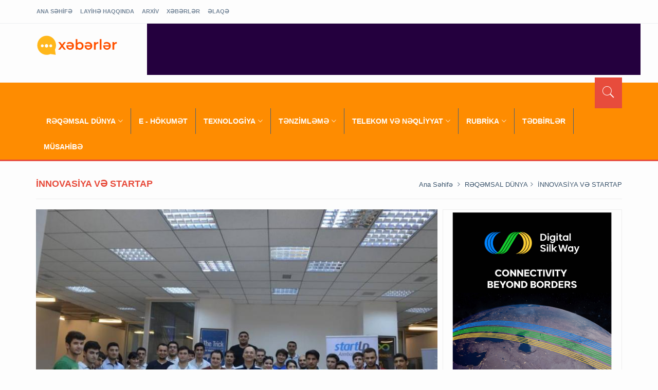

--- FILE ---
content_type: text/html
request_url: https://xeberler.az/new/details/startup-azerbaycan-yarimfinalcilari-ekspertler-qarsisinda-teqdimatlar-edib--7697.htm
body_size: 13049
content:
<!DOCTYPE html>
<html lang="az">
	<head>
			 
	
	<title>Xəbərlər.az</title>
	<meta charset="utf-8">
	<meta http-equiv="X-UA-Compatible" content="IE=edge">
	<meta name="viewport" content="width=device-width, initial-scale=1">
	

	<meta property="fb:admins" content="100005752170227"/>
	<meta property="fb:admins" content="100003360139937"/>
	<meta property="fb:admins" content="100008519648508"/>

	<meta property="fb:admins" content="100000745360105"/>
	<meta property="fb:admins" content="100002295242787"/>
	                                    
 

	<meta property="og:url" content="https://xeberler.az/new/details/startup-azerbaycan-yarimfinalcilari-ekspertler-qarsisinda-teqdimatlar-edib--7697.htm" />
 	<meta property="og:title" content="Startup Azərbaycan Yarımfinalçıları Ekspertlər qarşısında təqdimatlar edib" />
	<meta property="og:description" content="Startup Azərbaycan  Təşkilat Komitəsi bildirir ki, Yarımfinala çıxan startuplar  Ekspertlər qarşısında öz Layihələrinin təqdimatlarını ediblər.
Yarımfinala çıxan 15 Layihədən 14-ü Startup Azərbaycan ekspertləri tərəfindən 2-ci səsvermə mərhələsində dəyərləndirilib. 8 ekspert bu qiymətləndirmə mərhələsində iştirak edib" />
	<meta property="og:image" content="https://xeberler.az/img/big/11796.jpg" />
	<meta property="og:site_name" content="Xəbərlər.az"/>
	<meta property="og:type" content="article">
	<meta property="og:locale" content="az_AZ" />
 
 
	
	<!--
	
	<meta property="fb:app_id" content="466069223542299" />	
	
	
	<meta property="fb:admins" content="100005752170227"/>
	<meta property="fb:admins" content="100003360139937"/>
	<meta property="fb:admins" content="100008519648508"/>


	
	<meta property="og:title" content="Startup Azərbaycan Yarımfinalçıları Ekspertlər qarşısında təqdimatlar edib" />
	<meta property="og:description" content="Startup Azərbaycan  Təşkilat Komitəsi bildirir ki, Yarımfinala çıxan startuplar  Ekspertlər qarşısında öz Layihələrinin təqdimatlarını ediblər.
Yarımfinala çıxan 15 Layihədən 14-ü Startup Azərbaycan ekspertləri tərəfindən 2-ci səsvermə mərhələsində dəyərləndirilib. 8 ekspert bu qiymətləndirmə mərhələsində iştirak edib" />
	<meta property="og:image" content="https://xeberler.az/img/big/11796.jpg" />
	<meta property="og:type" content="article">
	<meta property="og:url" content="https://xeberler.az/new/details/startup-azerbaycan-yarimfinalcilari-ekspertler-qarsisinda-teqdimatlar-edib--7697.htm" />
	<meta property="og:site_name" content="Xəbərlər.az"/>
	<meta property="og:locale" content="az_AZ" />
	
	
	
	 
	 
 --> 
 <script src="https://xeberler.az/new/js/jquery.min.js"></script>
 <script src="https://xeberler.az/new/js/slider.js"></script>
	
	<link rel="shortcut icon" href="https://xeberler.az/new/favicon.ico" type="image/x-icon" />
	<link rel="icon" href="https://xeberler.az/new/favicon.ico" type="image/x-icon" />
 	<link href="https://xeberler.az/new/css/bootstrap.min.css" rel="stylesheet" />
 	<link href="https://xeberler.az/new/css/ionicons.min.css" rel="stylesheet" />
 	<link href="https://xeberler.az/new/css/custom-red.css" rel="stylesheet" id="style" />
 	<link rel="stylesheet" href="https://xeberler.az/new/css/owl.carousel.css" />
	<link rel="stylesheet" href="https://xeberler.az/new/css/owl.transitions.css" />
 	<link rel="stylesheet" href="https://xeberler.az/new/css/magnific-popup.css" />
</head>
<body>
	 <div id="fb-root"></div>
<script>(function(d, s, id) {
  var js, fjs = d.getElementsByTagName(s)[0];
  if (d.getElementById(id)) return;
  js = d.createElement(s); js.id = id;
  js.src = "//connect.facebook.net/tr_TR/sdk.js#xfbml=1&version=v2.4";
  fjs.parentNode.insertBefore(js, fjs);
}(document, 'script', 'facebook-jssdk'));</script>
	 <script>
  (function(i,s,o,g,r,a,m){i['GoogleAnalyticsObject']=r;i[r]=i[r]||function(){
  (i[r].q=i[r].q||[]).push(arguments)},i[r].l=1*new Date();a=s.createElement(o),
  m=s.getElementsByTagName(o)[0];a.async=1;a.src=g;m.parentNode.insertBefore(a,m)
  })(window,document,'script','//www.google-analytics.com/analytics.js','ga');

  ga('create', 'UA-15798590-1', 'auto');
  ga('send', 'pageview');

</script>

<!-- Google tag (gtag.js) -->
<script async src="https://www.googletagmanager.com/gtag/js?id=G-X1960PE5GZ"></script>
<script>
  window.dataLayer = window.dataLayer || [];
  function gtag(){dataLayer.push(arguments);}
  gtag('js', new Date());

  gtag('config', 'G-X1960PE5GZ');
</script>

<!-- Yandex.Metrika counter -->
<script type="text/javascript" >
   (function(m,e,t,r,i,k,a){m[i]=m[i]||function(){(m[i].a=m[i].a||[]).push(arguments)};
   m[i].l=1*new Date();
   for (var j = 0; j < document.scripts.length; j++) {if (document.scripts[j].src === r) { return; }}
   k=e.createElement(t),a=e.getElementsByTagName(t)[0],k.async=1,k.src=r,a.parentNode.insertBefore(k,a)})
   (window, document, "script", "https://mc.yandex.ru/metrika/tag.js", "ym");

   ym(96271121, "init", {
        clickmap:true,
        trackLinks:true,
        accurateTrackBounce:true,
        webvisor:true
   });
</script>
<noscript><div><img src="https://mc.yandex.ru/watch/96271121" style="position:absolute; left:-9999px;" alt="" /></div></noscript>
<!-- /Yandex.Metrika counter -->	<!-- preloader start -- >
	<div id="preloader">
	  <div id="status"></div>
	</div>
	<!-- preloader end -->
<div class="background"> </div>
 <div id="showing" class="goruntu">
 		<div class="child_div2">
 			 <div class="player"> 
					<img src="" id="player_img" class="player_img">
						<img src="https://xeberler.az/new/img/icon/back.png" id="prev" class="changer_img"> 	
						<img src="https://xeberler.az/new/img/icon/next.png" id="next" class="changer_img"> 	
 				</div> 
  		 </div>
		 <div id="close" class="clos_div"> <img src="https://xeberler.az/new/img/icon/close_win.png"></div>
 </div>
 
 
<!-- /END THEME SWITCHER--> <!-- wrapper start -->
<div class="wrapper"> 
  <!-- header toolbar start -->
  <div class="header-toolbar">
    <div class="container">
      <div class="row">
        <div class="col-md-16 text-uppercase">
          <div class="row">
            <div class="col-sm-8 col-xs-16">
              <ul id="inline-popups" class="list-inline">
				<li><a href="https://xeberler.az/new/">ANA SƏHİFƏ</a></li>
				<li><a href="https://xeberler.az/new/haqqimizda/" >LAYİHƏ HAQQINDA</a></li>
				<li><a href="https://xeberler.az/new/arxiv/" >ARXİV</a></li>
				<li><a href="https://xeberler.az/new/content/" >XƏBƏRLƏR</a></li>
				<li><a href="https://xeberler.az/new/contact/" >ƏLAQƏ</a></li>
               </ul>
            </div>
            
          </div>
        </div>
      </div>
    </div>
  </div>
  <!-- header toolbar end --> 
  
  <!-- header start -->
  <div class="container header">
    <div class="row">
      <div class="col-sm-3 col-md-3 wow fadeInUpLeft animated"><a class="main-loqo-style" href="https://xeberler.az/new/">
		<img src="https://xeberler.az/new/images/logo-xeberler.svg" width="100%" style="max-width:160px"  />
		</a></div>
	<div class="col-sm-13 col-md-13 hidden-xs text-right">
	              <iframe src="https://xeberler.az/new/960x100/960x100.html" style="border:0px #ffffff none;" name="myiFrame" scrolling="no" frameborder="0" marginheight="0px" marginwidth="0px" height="100px" width="960px" allowfullscreen></iframe>      </div>    </div>
  </div>
  <!-- header end --> 
  <!-- nav and search start -->
  <div class="nav-search-outer"> 
    <!-- nav start -->
    
    <nav class="navbar navbar-inverse" role="navigation">
	
      <div class="container">
        <div class="row">
          <div class="col-sm-16"> <a href="javascript:void(0);" class="toggle-search pull-right"><span class="ion-ios7-search"></span></a>
            <div class="navbar-header">
              <button type="button" class="navbar-toggle collapsed" data-toggle="collapse" data-target="#navbar-collapse"> <span class="sr-only"> </span> <span class="icon-bar"></span> <span class="icon-bar"></span> <span class="icon-bar"></span> </button>
            </div>
            <div class="collapse navbar-collapse" id="navbar-collapse">
              <ul class="nav navbar-nav text-uppercase main-nav ">
			  
 		<li class="dropdown" ><a href="javascript:void(0)" class="dropdown-toggle" data-toggle="dropdown">RƏQƏMSAL DÜNYA<span class="ion-ios7-arrow-down nav-icn"></span></a><ul class="dropdown-menu text-capitalize" role="menu">
<li><a href="https://xeberler.az/new/content/sosial-media/"> SOSİAL MEDIA </a></li>

 <li><a href="https://xeberler.az/new/content/e-ticaret/"> E-TİCARƏT </a></li>

 <li><a href="https://xeberler.az/new/content/milli-net/"> MİLLİ NET </a></li>

 <li><a href="https://xeberler.az/new/content/innovasiya-ve-startap/"> İNNOVASİYA VƏ STARTAP </a></li>

 <li><a href="https://xeberler.az/new/content/yeni-media/"> YENİ MEDİA </a></li>

 <li><a href="https://xeberler.az/new/content/texnobiznes/"> TEXNOBİZNES </a></li>

 <li><a href="https://xeberler.az/new/content/internet/"> İNTERNET </a></li>

 </ul></li>

<li><a href="https://xeberler.az/new/content/e-hokumet/"> E - HÖKUMƏT </a></li>

 <li class="dropdown" ><a href="javascript:void(0)" class="dropdown-toggle" data-toggle="dropdown">TEXNOLOGİYA<span class="ion-ios7-arrow-down nav-icn"></span></a><ul class="dropdown-menu text-capitalize" role="menu">
<li><a href="https://xeberler.az/new/content/suni-intellekt-ve-data/"> SÜNİ İNTELLEKT VƏ DATA </a></li>

 <li><a href="https://xeberler.az/new/content/kripto-ve-blockchain/"> KRİPTO VƏ BLOCKCHAİN </a></li>

 <li><a href="https://xeberler.az/new/content/tehlukesizlik/"> TƏHLÜKƏSİZLİK </a></li>

 <li><a href="https://xeberler.az/new/content/oyunlar/"> OYUNLAR </a></li>

 <li><a href="https://xeberler.az/new/content/proqramlar/"> PROQRAMLAR </a></li>

 <li><a href="https://xeberler.az/new/content/tender/"> TENDER </a></li>

 <li><a href="https://xeberler.az/new/content/avadanliq/"> AVADANLIQ </a></li>

 <li><a href="https://xeberler.az/new/content/meslehetxana/"> MƏSLƏHƏTXANA </a></li>

 </ul></li>

<li class="dropdown" ><a href="javascript:void(0)" class="dropdown-toggle" data-toggle="dropdown">TƏNZİMLƏMƏ<span class="ion-ios7-arrow-down nav-icn"></span></a><ul class="dropdown-menu text-capitalize" role="menu">
<li><a href="https://xeberler.az/new/content/qanunvericilik/"> QANUNVERİCİLİK </a></li>

 <li><a href="https://xeberler.az/new/content/tehlil-ve-reyler/"> TƏHLİL VƏ RƏYLƏR </a></li>

 <li><a href="https://xeberler.az/new/content/istehlakci-huquqlari/"> İSTEHLAKÇI HÜQUQLARI </a></li>

 <li><a href="https://xeberler.az/new/content/standartlar/"> STANDARTLAR </a></li>

 </ul></li>

<li class="dropdown" ><a href="javascript:void(0)" class="dropdown-toggle" data-toggle="dropdown">TELEKOM VƏ NƏQLİYYAT<span class="ion-ios7-arrow-down nav-icn"></span></a><ul class="dropdown-menu text-capitalize" role="menu">
<li><a href="https://xeberler.az/new/content/mobil-rabite/"> MOBİL RABİTƏ </a></li>

 <li><a href="https://xeberler.az/new/content/tv-ve-radio/"> TV VƏ RADİO </a></li>

 <li><a href="https://xeberler.az/new/content/kosmos/"> KOSMOS </a></li>

 <li><a href="https://xeberler.az/new/content/telekommunikasiya/"> TELEKOMMUNİKASİYA </a></li>

 <li><a href="https://xeberler.az/new/content/neqliyyat/"> NƏQLİYYAT </a></li>

 <li><a href="https://xeberler.az/new/content/radiotezlikler/"> RADİOTEZLİKLƏR </a></li>

 </ul></li>

<li class="dropdown" ><a href="javascript:void(0)" class="dropdown-toggle" data-toggle="dropdown">RUBRİKA<span class="ion-ios7-arrow-down nav-icn"></span></a><ul class="dropdown-menu text-capitalize" role="menu">
<li><a href="https://xeberler.az/new/content/tech-diaspora/"> TECH DİASPORA </a></li>

 <li><a href="https://xeberler.az/new/content/cop29/"> COP29 </a></li>

 <li><a href="https://xeberler.az/new/content/it-gundem/"> İT GÜNDƏM </a></li>

 <li><a href="https://xeberler.az/new/content/it-vakansiya/"> İT VAKANSİYA </a></li>

 <li><a href="https://xeberler.az/new/content/ikt-veteran/"> İKT VETERAN  </a></li>

 <li><a href="https://xeberler.az/new/content/ikt-qadinlar/"> İKT QADINLAR </a></li>

 <li><a href="https://xeberler.az/new/content/it-telebe/"> İT TƏLƏBƏ </a></li>

 <li><a href="https://xeberler.az/new/content/edutech/"> EDUTECH </a></li>

 <li><a href="https://xeberler.az/new/content/ikt-region/"> İKT REGİON </a></li>

 <li><a href="https://xeberler.az/new/content/internet-bank-ve-fintex/"> İNTERNET BANK VƏ FİNTEX </a></li>

 <li><a href="https://xeberler.az/new/content/ikt-usaqlar/"> İKT UŞAQLAR </a></li>

 <li><a href="https://xeberler.az/new/content/ikt-kadrlar/"> İKT KADRLAR </a></li>

 <li><a href="https://xeberler.az/new/content/ikt-ve-secki/">  İKT VƏ SEÇKİ </a></li>

 <li><a href="https://xeberler.az/new/content/it-taninmislar/"> İT TANINMIŞLAR </a></li>

 </ul></li>

<li><a href="https://xeberler.az/new/content/tedbirler/"> TƏDBİRLƏR </a></li>

 <li><a href="https://xeberler.az/new/content/musahibe/"> MÜSAHİBƏ </a></li>

  
 				
              </ul>
            </div>
          </div>
        </div>
      </div>
      <!-- nav end --> 
      <!-- search start -->
      
      <div class="search-container ">
        <div class="container">
          <form action="https://xeberler.az/new/search/" method="get" role="search">
            <input id="search-bar" name="axtaris" placeholder="axtar..." autocomplete="off">
			 
          </form>
        </div>
      </div>
      <!-- search end --> 
    </nav>
    <!--nav end--> 
  </div>
  
  <!-- nav and search end--> 
 

  
 
 
<div class="container">

        <div class="page-header">
      <h1>İNNOVASİYA VƏ STARTAP </h1>
      <ol class="breadcrumb">
        <li><a href="https://xeberler.az/new/">Ana səhifə</a></li>
         <li> <a href="https://xeberler.az/new/content/reqemsal-dunya/">RƏQƏMSAL DÜNYA</a></li><li> <a href="https://xeberler.az/new/content/innovasiya-ve-startap/">İNNOVASİYA VƏ STARTAP</a></li>       </ol>
    </div>
     	 
  </div>
 
 
  
  <section>
    <div class="container ">
      <div class="row "> 
        <!-- left sec Start -->
        <div class="col-md-11 col-sm-11">
          <div class="row"> 
            <!-- post details start -->
            <div class="col-sm-16">
              <div class="row">
                <div class="sec-topic col-sm-16  wow fadeInDown animated  animated" data-wow-delay="0.5s" style="visibility: visible; -webkit-animation: fadeInDown 0.5s;">
                  <div class="row">
				  	                    <div class="col-sm-16"> 
 						<div style="background-repeat:no-repeat; background:url('https://xeberler.az/img/big/11796.jpg') no-repeat center center; background-size:cover" class="detail_img"> </div>
  					</div>
										                    <div class="col-sm-16 sec-info">
                      <h3>Startup Azərbaycan Yarımfinalçıları Ekspertlər qarşısında təqdimatlar edib</h3>
                      <div class="text-danger sub-info-bordered">
                                            <div class="time"><span class="ion-android-data icon"></span>23-06-2014 / 11:35</div>
                        <div class="comments"> </div>
                         
                      </div>
					<div class="news-details-all">  
                      <p><em><strong>Startup Azərbaycan&nbsp; Təşkilat Komitəsi bildirir ki, yarımfinala &ccedil;ıxan startuplar&nbsp; Ekspertlər qarşısında &ouml;z Layihələrinin təqdimatlarını ediblər.</strong></em></p>
<p>Yarımfinala &ccedil;ıxan 15 Layihədən 14-&uuml; Startup Azərbaycan ekspertləri tərəfindən 2-ci səsvermə mərhələsində dəyərləndirilib. 8 ekspert bu qiymətləndirmə mərhələsində iştirak edib.<br /><br />Hər bir startup komandası 10 dəqiqə vaxt&nbsp; ərzində &ouml;z layihələrinin əsas ideyaları və biznes-planları ilə bağlı ekspertləri məlumatlandırıblar.&nbsp; Ekspertlər Layihələri 5 istiqamət (layihənin komandası, layihənin davamlılığı, layihənin ideyası və cəlbediciliyi, layihənin gəlirliliyi, layihənin əhatə dairəsi) &uuml;zrə 10 ballıq sistemlə qiymətləndiriblər.<br /><br />Ekspertlərin yekun qiymətləndirilməsi əsasında final&ccedil;ılar m&uuml;əyyən olunacaq.<br />Final&ccedil;ılar 3 iyul tarixdə ke&ccedil;irilməsi nəzərdə tutulan&nbsp; yekun təqdimat mərasimində &eacute;lan olunacaq.</p>
<p>Final&ccedil;ılara diplomlar və m&uuml;xtəlif qiymətli hədiyyələr təqdim ediləcək.<br />Ənənəvi Startup Azərbaycan Milli Konfransının və Finala &ccedil;ıxan startuplarla investorların qapalı g&ouml;r&uuml;ş&uuml;n&uuml;n də (pit&ccedil; sessiya)&nbsp; 3 iyul tarixdə&nbsp; ke&ccedil;irilməsi nəzərdə tutulub.<br /><br />Startup Azərbaycan Azərbaycan İnternet Forumunun təşkilat&ccedil;ılığı ilə ke&ccedil;irilir.<br />Startup Azərbaycan Layihəsinə Rabitə və Y&uuml;ksək Texnologiyalar Nazirliyi yanında İnformasiya Texnologiyalarının inkişafı D&ouml;vlət Fondu dəstək verir.<br /><br />Startup Azərbaycan-ın Akademik partnyoru ADA Universitetidir.<br />Y&uuml;ksək Texnologiyalar Parkı, İnfiPro, SİNAM və Bakcell şirkətləri Startup Azərbaycan-a dəstək verirlər.<br /><br />Tedbirdən hazırlanan foto materiallar :&nbsp;<a href="https://www.facebook.com/media/set/?set=a.746935492032451.1073741862.486851951374141&amp;type=1"> https://www.facebook.com/media/set/?set=a.746935492032451.1073741862.486851951374141&amp;type=1</a></p>
<div id="_appInstalled">&nbsp;</div>					</div>
	             <hr>
	 	<div class="col-sm-16 f-social  wow fadeInDown animated" data-wow-delay="1s" data-wow-offset="10">  
			<ul style="
    background-color: #fff;
    padding: 10px;
    margin-left: 5px;" class="list-inline">
              <li> <a href="https://www.facebook.com/share.php?u=https://xeberler.az/new/details/startup-azerbaycan-yarimfinalcilari-ekspertler-qarsisinda-teqdimatlar-edib--7697.htm" target="_blanc">
				<span  class="ion-social-facebook"></span></a> </li>
			  
              <li> <a href="https://twitter.com/home/?status=@XeberlerAz+startup-azerbaycan-yarimfinalcilari-ekspertler-qarsisinda-teqdimatlar-edib+https://xeberler.az/new/details/startup-azerbaycan-yarimfinalcilari-ekspertler-qarsisinda-teqdimatlar-edib--7697.htm" target="_blanc">
				<span class="ion-social-twitter"></span></a> </li>
			  
              <li> <!-- <a href="#"><span class="ion-social-instagram"></span></a> --> </li>
            </ul>
	    </div>	
		<!--  FACEBOOK COMMENT -->
			<div id="fb_comment">
		
			 
	<div style="margin-top:20px;margin-bottom:10px;background-color:#4c66a4;padding:10px;border:solid 1px #ddd;border-radius:7px !important;color:white;font:bold 12pt arial"> ŞƏRHLƏR </div>		
			
			 
		 
				
			<div class="fb-comments" data-href="https://xeberler.az/new/details/startup-azerbaycan-yarimfinalcilari-ekspertler-qarsisinda-teqdimatlar-edib--7697.htm" data-width="100%" data-numposts="9" data-colorscheme="light"></div>	
 
			
			</div>	
 			
			<!--  FACEBOOK COMMENT -->
            
	    <br />	
	    <br />	
	    

<!-- new oxsar   -->


	    <div class="oxsar_box">
		<div class="oxsar_header"><b> OXŞAR XƏBƏRLƏR </b></div>
		<br/> <br/>

<div class="col-sm-16">
           
            <div class="row">
              <div class="owl-theme lifestyle pull-left col-sm-18">

  
	              <div class="item topic" style="width:250px; float:left; height: 280px"> 
			   <a href="https://xeberler.az/new/details/startup-azerbaycan-yarimfinalcilari-ekspertler-qarsisinda-teqdimatlar-edibler--7127.htm">
 					
					<img class="img-thumbnail" src="https://xeberler.az/img/mid/12225.jpg" alt=""/>
                  <h4> Startup Azərbaycan yarımfinalçıları ekspertlər qarşısında təqdimatlar ediblər </h4>
                  <div class="text-danger sub-info-bordered remove-borders">
                    <div class="time"><span class="ion-android-data icon"></span>24-06-2013</div>
                    <div class="comments"> </div>
                    
                  </div>
                  
				  </a> </div>
                
                               <div class="item topic" style="width:250px; float:left; height: 280px"> 
			   <a href="https://xeberler.az/new/details/startup-azerbaycan-musabiqesinde-sesvermenin-2-ci-merhelesi-baslayib--7126.htm">
 					
					<img class="img-thumbnail" src="https://xeberler.az/img/mid/3858.jpg" alt=""/>
                  <h4> Startup Azərbaycan  Müsabiqəsində  səsvermənin 2-ci mərhələsi başlayıb </h4>
                  <div class="text-danger sub-info-bordered remove-borders">
                    <div class="time"><span class="ion-android-data icon"></span>21-06-2013</div>
                    <div class="comments"> </div>
                    
                  </div>
                  
				  </a> </div>
                
                               <div class="item topic" style="width:250px; float:left; height: 280px"> 
			   <a href="https://xeberler.az/new/details/startup-azerbaycan-musabiqesinde-istirak-eden-startup-komandalari-ucun-telim-kecirilib--7681.htm">
 					
					<img class="img-thumbnail" src="https://xeberler.az/img/mid/11797.jpg" alt=""/>
                  <h4> Startup Azərbaycan Müsabiqəsində iştirak edən startup komandaları üçün Təlim keçirilib </h4>
                  <div class="text-danger sub-info-bordered remove-borders">
                    <div class="time"><span class="ion-android-data icon"></span>09-06-2014</div>
                    <div class="comments"> </div>
                    
                  </div>
                  
				  </a> </div>
                
                               <div class="item topic" style="width:250px; float:left; height: 280px"> 
			   <a href="https://xeberler.az/new/details/startup-azerbaycan-yarimfinalcilari-secilib.--7682.htm">
 					
					<img class="img-thumbnail" src="https://xeberler.az/img/mid/4300.jpg" alt=""/>
                  <h4> Startup Azərbaycan Yarımfinalçıları seçilib. </h4>
                  <div class="text-danger sub-info-bordered remove-borders">
                    <div class="time"><span class="ion-android-data icon"></span>10-06-2014</div>
                    <div class="comments"> </div>
                    
                  </div>
                  
				  </a> </div>
                
                               <div class="item topic" style="width:250px; float:left; height: 280px"> 
			   <a href="https://xeberler.az/new/details/startup-azerbaycan-2014-milli-konfransi-kecirilecek--7704.htm">
 					
					<img class="img-thumbnail" src="https://xeberler.az/img/mid/6658.jpg" alt=""/>
                  <h4> “Startup Azərbaycan 2014” milli konfransı keçiriləcək </h4>
                  <div class="text-danger sub-info-bordered remove-borders">
                    <div class="time"><span class="ion-android-data icon"></span>30-06-2014</div>
                    <div class="comments"> </div>
                    
                  </div>
                  
				  </a> </div>
                
                               <div class="item topic" style="width:250px; float:left; height: 280px"> 
			   <a href="https://xeberler.az/new/details/startup-azerbaycan-yarimfinalcilari-secilib--7109.htm">
 					
					<img class="img-thumbnail" src="https://xeberler.az/img/mid/3858.jpg" alt=""/>
                  <h4> Startup Azərbaycan Yarımfinalçıları seçilib </h4>
                  <div class="text-danger sub-info-bordered remove-borders">
                    <div class="time"><span class="ion-android-data icon"></span>03-06-2013</div>
                    <div class="comments"> </div>
                    
                  </div>
                  
				  </a> </div>
                
                               <div class="item topic" style="width:250px; float:left; height: 280px"> 
			   <a href="https://xeberler.az/new/details/startup-azerbaycan-musabiqesine-28-startup-buraxildi--7668.htm">
 					
					<img class="img-thumbnail" src="https://xeberler.az/img/mid/3858.jpg" alt=""/>
                  <h4> Startup Azərbaycan müsabiqəsinə 28 startup buraxıldı </h4>
                  <div class="text-danger sub-info-bordered remove-borders">
                    <div class="time"><span class="ion-android-data icon"></span>26-05-2014</div>
                    <div class="comments"> </div>
                    
                  </div>
                  
				  </a> </div>
                
                               <div class="item topic" style="width:250px; float:left; height: 280px"> 
			   <a href="https://xeberler.az/new/details/startup-azerbaycan-musabiqesinde-istirak-eden-startupcilar-ucun-telimler-kecirilecek--7671.htm">
 					
					<img class="img-thumbnail" src="https://xeberler.az/img/mid/3858.jpg" alt=""/>
                  <h4> Startup Azərbaycan Müsabiqəsində iştirak edən startupçılar üçün Təlimlər keçiriləcək </h4>
                  <div class="text-danger sub-info-bordered remove-borders">
                    <div class="time"><span class="ion-android-data icon"></span>30-05-2014</div>
                    <div class="comments"> </div>
                    
                  </div>
                  
				  </a> </div>
                
                               <div class="item topic" style="width:250px; float:left; height: 280px"> 
			   <a href="https://xeberler.az/new/details/milli-startuplarin-qeydiyyati-basa-catib--7667.htm">
 					
					<img class="img-thumbnail" src="https://xeberler.az/img/mid/3858.jpg" alt=""/>
                  <h4> Milli Startupların qeydiyyatı başa çatıb </h4>
                  <div class="text-danger sub-info-bordered remove-borders">
                    <div class="time"><span class="ion-android-data icon"></span>21-05-2014</div>
                    <div class="comments"> </div>
                    
                  </div>
                  
				  </a> </div>
                
                               <div class="item topic" style="width:250px; float:left; height: 280px"> 
			   <a href="https://xeberler.az/new/details/startup-azerbaycan-2014-layihesine-start-verildi--7616.htm">
 					
					<img class="img-thumbnail" src="https://xeberler.az/img/mid/3858.jpg" alt=""/>
                  <h4> “Startup Azərbaycan 2014” layihəsinə start verildi </h4>
                  <div class="text-danger sub-info-bordered remove-borders">
                    <div class="time"><span class="ion-android-data icon"></span>18-04-2014</div>
                    <div class="comments"> </div>
                    
                  </div>
                  
				  </a> </div>
                
                               <div class="item topic" style="width:250px; float:left; height: 280px"> 
			   <a href="https://xeberler.az/new/details/startup-azerbaycan-tedbirleri-kecirilir--7636.htm">
 					
					<img class="img-thumbnail" src="https://xeberler.az/img/mid/4257.jpg" alt=""/>
                  <h4> Startup Azərbaycan tədbirləri keçirilir </h4>
                  <div class="text-danger sub-info-bordered remove-borders">
                    <div class="time"><span class="ion-android-data icon"></span>25-04-2014</div>
                    <div class="comments"> </div>
                    
                  </div>
                  
				  </a> </div>
                
                               <div class="item topic" style="width:250px; float:left; height: 280px"> 
			   <a href="https://xeberler.az/new/details/milli-startuplarin-qeydiyyat-muddeti-uzadilib--7098.htm">
 					
					<img class="img-thumbnail" src="https://xeberler.az/img/mid/3858.jpg" alt=""/>
                  <h4> Milli Startupların qeydiyyat müddəti uzadılıb </h4>
                  <div class="text-danger sub-info-bordered remove-borders">
                    <div class="time"><span class="ion-android-data icon"></span>07-05-2013</div>
                    <div class="comments"> </div>
                    
                  </div>
                  
				  </a> </div>
                
                               <div class="item topic" style="width:250px; float:left; height: 280px"> 
			   <a href="https://xeberler.az/new/details/milli-startuplarin-qeydiyyati-basa-catib-ve-ilkin-sesverme-baslanib--7106.htm">
 					
					<img class="img-thumbnail" src="https://xeberler.az/img/mid/3858.jpg" alt=""/>
                  <h4> Milli Startupların qeydiyyatı başa çatıb və ilkin səsvermə başlanıb </h4>
                  <div class="text-danger sub-info-bordered remove-borders">
                    <div class="time"><span class="ion-android-data icon"></span>22-05-2013</div>
                    <div class="comments"> </div>
                    
                  </div>
                  
				  </a> </div>
                
                               <div class="item topic" style="width:250px; float:left; height: 280px"> 
			   <a href="https://xeberler.az/new/details/startup-baki-toplantisi-kecirilib--7639.htm">
 					
					<img class="img-thumbnail" src="https://xeberler.az/img/mid/4260.jpg" alt=""/>
                  <h4> Startup Bakı Toplantısı keçirilib </h4>
                  <div class="text-danger sub-info-bordered remove-borders">
                    <div class="time"><span class="ion-android-data icon"></span>26-04-2014</div>
                    <div class="comments"> </div>
                    
                  </div>
                  
				  </a> </div>
                
                               <div class="item topic" style="width:250px; float:left; height: 280px"> 
			   <a href="https://xeberler.az/new/details/startup-azerbaycan-sumqayit-toplantisi-kecirilib--7650.htm">
 					
					<img class="img-thumbnail" src="https://xeberler.az/img/mid/4269.jpg" alt=""/>
                  <h4> Startup Azərbaycan SUMQAYIT Toplantısı keçirilib </h4>
                  <div class="text-danger sub-info-bordered remove-borders">
                    <div class="time"><span class="ion-android-data icon"></span>05-05-2014</div>
                    <div class="comments"> </div>
                    
                  </div>
                  
				  </a> </div>
                
                 				 
              </div>
            </div>
            <hr>
          </div>
 </div>
 
          <!-- lifestyle end --> 


<!--  end of new oxsar-->
















                    </div>
                  </div>
                </div>
				 
                
              </div>
            </div>
            <!-- post details end --> 
            
          </div>
        </div>
        <!-- left sec End --> 
	<!-- 0.068956136703491 seconds -->        <!-- right sec Start -->
		<!-- right sec start -->
      <div class="col-sm-5  right-sec">
        <div class="bordered top-margin">
          <div class="row ">
             
	 <div class="col-sm-16 bt-space wow fadeInUp animated animated" data-wow-delay="1s" data-wow-offset="50" style="visibility: visible; -webkit-animation: fadeInUp 1s;" align="center"> 
              <p><a href="https://digitalsilkway.az/"><img alt="" src="https://xeberler.az/ckfinder/userfiles/images/DSW%20banner-02.png" style="height:310px; width:310px" /></a><br />
<br />
<a href="http://icenter.az"><img alt="" src="https://xeberler.az/ckfinder/userfiles/images/icenter.jpg" style="height:310px; width:310px" /></a></p>

<p><a href="http://teorem.az"><img alt="" src="https://xeberler.az/ckfinder/userfiles/images/teorem_banner_xeberler.png" style="height:310px; width:310px" /></a></p>
</div>
			 
			
          
            <!-- activities start -->
            <div class="col-sm-16 bt-space wow fadeInUp animated" data-wow-delay="1s" data-wow-offset="130"> 
              <!-- Nav tabs -->
              <ul class="nav nav-tabs nav-justified " role="tablist">
                <li class="active"><a href="#popular" role="tab" data-toggle="tab"> Son Xəbər </a></li>
                <li><a href="#recent" role="tab" data-toggle="tab"> populyar </a></li>
                <li><a href="#comments" role="tab" data-toggle="tab">  Yazarlar </a></li>
              </ul>
              
              <!-- Tab panes -->
    
	        
			  
			  <div class="tab-content">
                <div class="tab-pane active" id="popular">
                  <ul class="list-unstyled">
	  
				 			   
			   				  
				  <li> <a href="https://xeberler.az/new/details/dovlet-xidmetlerinin-mobil-bank-tetbiqlerine-inteqrasiyasi-ucun-teklifler-hazirlanib--38085.htm">                       <div class="row">
                        <div class="col-sm-5  col-md-4 ">
							<img class="img-thumbnail pull-left" src="https://xeberler.az/img/small/46018.jpg" width="164" height="152" alt=""/> </div>
                        <div class="col-sm-11  col-md-12 left">
                          <h4> Dövlət xidmətlərinin mobil bank tətbiqlərinə inteqrasiyası üçün təkliflər hazırlanıb  </h4>
                          <div class="text-danger sub-info">
                            <div class="time"><span class="ion-android-data icon"></span> 
								29-01-2026 </div>
                             
                            
                          </div>
                        </div>
                      </div>
                      </a> </li>
					  
					  				  
				  <li> <a href="https://xeberler.az/new/details/dasinmaz-emlakin-elektron-reyestri-ve-kadastr-sistemi-yaradilacaq--38084.htm">                       <div class="row">
                        <div class="col-sm-5  col-md-4 ">
							<img class="img-thumbnail pull-left" src="https://xeberler.az/img/small/46873.jpg" width="164" height="152" alt=""/> </div>
                        <div class="col-sm-11  col-md-12 left">
                          <h4> Daşınmaz Əmlakın Elektron Reyestri və Kadastr sistemi yaradılacaq  </h4>
                          <div class="text-danger sub-info">
                            <div class="time"><span class="ion-android-data icon"></span> 
								29-01-2026 </div>
                             
                            
                          </div>
                        </div>
                      </div>
                      </a> </li>
					  
					  				  
				  <li> <a href="https://xeberler.az/new/details/abb-den-genc-sahmatci-xaqan-ehmede-destek--38083.htm">                       <div class="row">
                        <div class="col-sm-5  col-md-4 ">
							<img class="img-thumbnail pull-left" src="https://xeberler.az/img/small/46867.jpg" width="164" height="152" alt=""/> </div>
                        <div class="col-sm-11  col-md-12 left">
                          <h4> ABB-dən gənc şahmatçı Xaqan Əhmədə dəstək  </h4>
                          <div class="text-danger sub-info">
                            <div class="time"><span class="ion-android-data icon"></span> 
								29-01-2026 </div>
                             
                            
                          </div>
                        </div>
                      </div>
                      </a> </li>
					  
					  				  
				  <li> <a href="https://xeberler.az/new/details/elektron-formada-subut-hesab-olunacaq-melumatlar-mueyyenlesir--38082.htm">                       <div class="row">
                        <div class="col-sm-5  col-md-4 ">
							<img class="img-thumbnail pull-left" src="https://xeberler.az/img/small/45558.jpg" width="164" height="152" alt=""/> </div>
                        <div class="col-sm-11  col-md-12 left">
                          <h4> Elektron formada sübut hesab olunacaq məlumatlar müəyyənləşir  </h4>
                          <div class="text-danger sub-info">
                            <div class="time"><span class="ion-android-data icon"></span> 
								29-01-2026 </div>
                             
                            
                          </div>
                        </div>
                      </div>
                      </a> </li>
					  
					  				  
				  <li> <a href="https://xeberler.az/new/details/qanunvericiliye-kibercinayetkarliqla-bagli-yeni-terminler-elave-edilir--38081.htm">                       <div class="row">
                        <div class="col-sm-5  col-md-4 ">
							<img class="img-thumbnail pull-left" src="https://xeberler.az/img/small/42727.jpg" width="164" height="152" alt=""/> </div>
                        <div class="col-sm-11  col-md-12 left">
                          <h4> Qanunvericiliyə kibercinayətkarlıqla bağlı yeni terminlər əlavə edilir  </h4>
                          <div class="text-danger sub-info">
                            <div class="time"><span class="ion-android-data icon"></span> 
								29-01-2026 </div>
                             
                            
                          </div>
                        </div>
                      </div>
                      </a> </li>
					  
					  				  
				  <li> <a href="https://xeberler.az/new/details/mylift-platformasi-yaradilib--38080.htm">                       <div class="row">
                        <div class="col-sm-5  col-md-4 ">
							<img class="img-thumbnail pull-left" src="https://xeberler.az/img/small/46872.jpg" width="164" height="152" alt=""/> </div>
                        <div class="col-sm-11  col-md-12 left">
                          <h4> “MyLift” platforması yaradılıb  </h4>
                          <div class="text-danger sub-info">
                            <div class="time"><span class="ion-android-data icon"></span> 
								29-01-2026 </div>
                             
                            
                          </div>
                        </div>
                      </div>
                      </a> </li>
					  
					  				  
				  <li> <a href="https://xeberler.az/new/details/azmiu-da-suni-intellekt-ixtisasi-tedris-olunacaq--38078.htm">                       <div class="row">
                        <div class="col-sm-5  col-md-4 ">
							<img class="img-thumbnail pull-left" src="https://xeberler.az/img/small/43909.jpg" width="164" height="152" alt=""/> </div>
                        <div class="col-sm-11  col-md-12 left">
                          <h4> AzMİU-da “Süni intellekt” ixtisası tədris olunacaq  </h4>
                          <div class="text-danger sub-info">
                            <div class="time"><span class="ion-android-data icon"></span> 
								29-01-2026 </div>
                             
                            
                          </div>
                        </div>
                      </div>
                      </a> </li>
					  
					  				  
				  <li> <a href="https://xeberler.az/new/details/son-bir-ilde-e-sosialdan-17-milyon-defe-istifade-olunub--38077.htm">                       <div class="row">
                        <div class="col-sm-5  col-md-4 ">
							<img class="img-thumbnail pull-left" src="https://xeberler.az/img/small/46864.jpg" width="164" height="152" alt=""/> </div>
                        <div class="col-sm-11  col-md-12 left">
                          <h4> Son bir ildə “e-sosial”dan 17 milyon dəfə istifadə olunub  </h4>
                          <div class="text-danger sub-info">
                            <div class="time"><span class="ion-android-data icon"></span> 
								29-01-2026 </div>
                             
                            
                          </div>
                        </div>
                      </div>
                      </a> </li>
					  
					  				  
				  <li> <a href="https://xeberler.az/new/details/alibaba-oz-suni-intellekt-cipini-yaradib--38076.htm">                       <div class="row">
                        <div class="col-sm-5  col-md-4 ">
							<img class="img-thumbnail pull-left" src="https://xeberler.az/img/small/46863.jpg" width="164" height="152" alt=""/> </div>
                        <div class="col-sm-11  col-md-12 left">
                          <h4> Alibaba öz süni intellekt çipini yaradıb  </h4>
                          <div class="text-danger sub-info">
                            <div class="time"><span class="ion-android-data icon"></span> 
								29-01-2026 </div>
                             
                            
                          </div>
                        </div>
                      </div>
                      </a> </li>
					  
					  				  
				  <li> <a href="https://xeberler.az/new/details/azmiu-ve-4sim-arasinda-emekdasliga-dair-anlasma-memorandumu-imzalanib--38079.htm">                       <div class="row">
                        <div class="col-sm-5  col-md-4 ">
							<img class="img-thumbnail pull-left" src="https://xeberler.az/img/small/46865.jpg" width="164" height="152" alt=""/> </div>
                        <div class="col-sm-11  col-md-12 left">
                          <h4> AzMİU və 4SİM arasında əməkdaşlığa dair Anlaşma Memorandumu imzalanıb   </h4>
                          <div class="text-danger sub-info">
                            <div class="time"><span class="ion-android-data icon"></span> 
								29-01-2026 </div>
                             
                            
                          </div>
                        </div>
                      </div>
                      </a> </li>
					  
					  				  
				  <li> <a href="https://xeberler.az/new/details/ikta:-ookla-speedtest-certified-adli-yeni-mehsulunu-teqdim-edib--38075.htm">                       <div class="row">
                        <div class="col-sm-5  col-md-4 ">
							<img class="img-thumbnail pull-left" src="https://xeberler.az/img/small/45687.jpg" width="164" height="152" alt=""/> </div>
                        <div class="col-sm-11  col-md-12 left">
                          <h4> İKTA: “Ookla” “Speedtest Certified” adlı yeni məhsulunu təqdim edib  </h4>
                          <div class="text-danger sub-info">
                            <div class="time"><span class="ion-android-data icon"></span> 
								28-01-2026 </div>
                             
                            
                          </div>
                        </div>
                      </div>
                      </a> </li>
					  
					  				  
				  <li> <a href="https://xeberler.az/new/details/nazir-dunya-bankinin-avropa-ve-merkezi-asiya-regionu-uzre-infrastruktur-direktoru-ile-gorusub--38074.htm">                       <div class="row">
                        <div class="col-sm-5  col-md-4 ">
							<img class="img-thumbnail pull-left" src="https://xeberler.az/img/small/46862.jpg" width="164" height="152" alt=""/> </div>
                        <div class="col-sm-11  col-md-12 left">
                          <h4> Nazir Dünya Bankının Avropa və Mərkəzi Asiya Regionu üzrə infrastruktur direktoru ilə görüşüb  </h4>
                          <div class="text-danger sub-info">
                            <div class="time"><span class="ion-android-data icon"></span> 
								28-01-2026 </div>
                             
                            
                          </div>
                        </div>
                      </div>
                      </a> </li>
					  
					  				  
				  <li> <a href="https://xeberler.az/new/details/enterprise-azerbaijan-beynelxalq-emekdasliq-gorusunde-temsil-olunub--38073.htm">                       <div class="row">
                        <div class="col-sm-5  col-md-4 ">
							<img class="img-thumbnail pull-left" src="https://xeberler.az/img/small/46861.jpg" width="164" height="152" alt=""/> </div>
                        <div class="col-sm-11  col-md-12 left">
                          <h4> “Enterprise Azerbaijan” beynəlxalq əməkdaşlıq görüşündə təmsil olunub  </h4>
                          <div class="text-danger sub-info">
                            <div class="time"><span class="ion-android-data icon"></span> 
								28-01-2026 </div>
                             
                            
                          </div>
                        </div>
                      </div>
                      </a> </li>
					  
					  				  
				  <li> <a href="https://xeberler.az/new/details/tiktokda-ozunu-huquqsunas-kimi-teqdim-eden-sexs-hebs-olunub--38072.htm">                       <div class="row">
                        <div class="col-sm-5  col-md-4 ">
							<img class="img-thumbnail pull-left" src="https://xeberler.az/img/small/46859.jpg" width="164" height="152" alt=""/> </div>
                        <div class="col-sm-11  col-md-12 left">
                          <h4> "TikTok"da özünü hüquqşünas kimi təqdim edən şəxs həbs olunub  </h4>
                          <div class="text-danger sub-info">
                            <div class="time"><span class="ion-android-data icon"></span> 
								28-01-2026 </div>
                             
                            
                          </div>
                        </div>
                      </div>
                      </a> </li>
					  
					  				  
				  <li> <a href="https://xeberler.az/new/details/nazir-olkenin-qabaqcil-ikt-sirketlerinin-numayendeleri-ile-gorusub--38071.htm">                       <div class="row">
                        <div class="col-sm-5  col-md-4 ">
							<img class="img-thumbnail pull-left" src="https://xeberler.az/img/small/46858.jpg" width="164" height="152" alt=""/> </div>
                        <div class="col-sm-11  col-md-12 left">
                          <h4> Nazir ölkənin qabaqcıl İKT şirkətlərinin nümayəndələri ilə görüşüb  </h4>
                          <div class="text-danger sub-info">
                            <div class="time"><span class="ion-android-data icon"></span> 
								28-01-2026 </div>
                             
                            
                          </div>
                        </div>
                      </div>
                      </a> </li>
					  
					  				  
				  <li> <a href="https://xeberler.az/new/details/reklamlarda-usaqlarin-goruntusunun-istifadesine-mehdudiyyet-qoyulur--38070.htm">                       <div class="row">
                        <div class="col-sm-5  col-md-4 ">
							<img class="img-thumbnail pull-left" src="https://xeberler.az/img/small/40656.jpg" width="164" height="152" alt=""/> </div>
                        <div class="col-sm-11  col-md-12 left">
                          <h4> Reklamlarda uşaqların görüntüsünün istifadəsinə məhdudiyyət qoyulur  </h4>
                          <div class="text-danger sub-info">
                            <div class="time"><span class="ion-android-data icon"></span> 
								28-01-2026 </div>
                             
                            
                          </div>
                        </div>
                      </div>
                      </a> </li>
					  
					  				  
				  <li> <a href="https://xeberler.az/new/details/bezi-informasiya-menbeleri-yalniz-yazili-raziliqla-aciqlanacaq--38069.htm">                       <div class="row">
                        <div class="col-sm-5  col-md-4 ">
							<img class="img-thumbnail pull-left" src="https://xeberler.az/img/small/46855.jpg" width="164" height="152" alt=""/> </div>
                        <div class="col-sm-11  col-md-12 left">
                          <h4> Bəzi informasiya mənbələri yalnız yazılı razılıqla açıqlanacaq  </h4>
                          <div class="text-danger sub-info">
                            <div class="time"><span class="ion-android-data icon"></span> 
								28-01-2026 </div>
                             
                            
                          </div>
                        </div>
                      </div>
                      </a> </li>
					  
					  				  
				  <li> <a href="https://xeberler.az/new/details/starshipin-en-boyuk-versiyasinin-buraxilis-tarixi-aciqlanib--38068.htm">                       <div class="row">
                        <div class="col-sm-5  col-md-4 ">
							<img class="img-thumbnail pull-left" src="https://xeberler.az/img/small/42729.jpg" width="164" height="152" alt=""/> </div>
                        <div class="col-sm-11  col-md-12 left">
                          <h4> “Starship”in ən böyük versiyasının buraxılış tarixi açıqlanıb  </h4>
                          <div class="text-danger sub-info">
                            <div class="time"><span class="ion-android-data icon"></span> 
								28-01-2026 </div>
                             
                            
                          </div>
                        </div>
                      </div>
                      </a> </li>
					  
					  				  
				  <li> <a href="https://xeberler.az/new/details/emas-da-ataliq-mezuniyyeti-ile-bagli-yeni-funksionalliq-tetbiq-edilib--38067.htm">                       <div class="row">
                        <div class="col-sm-5  col-md-4 ">
							<img class="img-thumbnail pull-left" src="https://xeberler.az/img/small/46854.jpg" width="164" height="152" alt=""/> </div>
                        <div class="col-sm-11  col-md-12 left">
                          <h4> ƏMAS-da atalıq məzuniyyəti ilə bağlı yeni funksionallıq tətbiq edilib  </h4>
                          <div class="text-danger sub-info">
                            <div class="time"><span class="ion-android-data icon"></span> 
								28-01-2026 </div>
                             
                            
                          </div>
                        </div>
                      </div>
                      </a> </li>
					  
					  				  
				  <li> <a href="https://xeberler.az/new/details/banm-telebesi-beynelxalq-hakatonda-qalib-olub--38066.htm">                       <div class="row">
                        <div class="col-sm-5  col-md-4 ">
							<img class="img-thumbnail pull-left" src="https://xeberler.az/img/small/46857.jpg" width="164" height="152" alt=""/> </div>
                        <div class="col-sm-11  col-md-12 left">
                          <h4> BANM tələbəsi beynəlxalq hakatonda qalib olub  </h4>
                          <div class="text-danger sub-info">
                            <div class="time"><span class="ion-android-data icon"></span> 
								28-01-2026 </div>
                             
                            
                          </div>
                        </div>
                      </div>
                      </a> </li>
					  
					  					 <li> <span class="butunyazar"><a href="https://xeberler.az/new/content/" class="elem--link-all" >Bütün xəbərlər</a></span>  </li>
					 	   
				   
                  </ul>
                </div>
                <div class="tab-pane" id="recent">
                  <ul class="list-unstyled">
			  
				   <li> <a href="https://xeberler.az/new/details/31-dekabr-dunya-azerbaycanlilarinin-hemreylik-gunudur--37820.htm">                        <div class="row">
                        <div class="col-sm-5 col-md-4">
							<img class="img-thumbnail pull-left" src="https://xeberler.az/img/small/46574.jpg" width="164" height="152" alt=""/> </div>
                        <div class="col-sm-11 col-md-12 left">
                          <h4> 31 dekabr Dünya azərbaycanlılarının Həmrəylik Günüdür </h4>
                          <div class="text-danger sub-info">
                            <div class="time"><span class="ion-android-data icon"></span> 
							31-12-2025 </div>
                             
                            
                          </div>
                        </div>
                      </div>
                      </a> </li>
					  
				   <li> <a href="https://xeberler.az/new/details/azerbaycana-getirilen-1-ededden-artiq-cihazin-qeydiyyati-ucun-rusum-alinacaq--37822.htm">                        <div class="row">
                        <div class="col-sm-5 col-md-4">
							<img class="img-thumbnail pull-left" src="https://xeberler.az/img/small/34569.jpg" width="164" height="152" alt=""/> </div>
                        <div class="col-sm-11 col-md-12 left">
                          <h4> Azərbaycana gətirilən 1 ədəddən artıq cihazın qeydiyyatı üçün rüsum alınacaq </h4>
                          <div class="text-danger sub-info">
                            <div class="time"><span class="ion-android-data icon"></span> 
							01-01-2026 </div>
                             
                            
                          </div>
                        </div>
                      </div>
                      </a> </li>
					  
				   <li> <a href="https://xeberler.az/new/details/neuralink-beyin-implantlarinin-kutlevi-istehsalina-hazirlasir--37831.htm">                        <div class="row">
                        <div class="col-sm-5 col-md-4">
							<img class="img-thumbnail pull-left" src="https://xeberler.az/img/small/46584.jpg" width="164" height="152" alt=""/> </div>
                        <div class="col-sm-11 col-md-12 left">
                          <h4> Neuralink beyin implantlarının kütləvi istehsalına hazırlaşır </h4>
                          <div class="text-danger sub-info">
                            <div class="time"><span class="ion-android-data icon"></span> 
							03-01-2026 </div>
                             
                            
                          </div>
                        </div>
                      </div>
                      </a> </li>
					  
				   <li> <a href="https://xeberler.az/new/details/narin-coox-sansli-lotereyasinda-10-cu-avtomobilin-sahibi-belli-oldu--37819.htm">                        <div class="row">
                        <div class="col-sm-5 col-md-4">
							<img class="img-thumbnail pull-left" src="https://xeberler.az/img/small/46572.jpg" width="164" height="152" alt=""/> </div>
                        <div class="col-sm-11 col-md-12 left">
                          <h4> “Nar”ın “Çoox Şanslı” lotereyasında 10-cu avtomobilin sahibi bəlli oldu </h4>
                          <div class="text-danger sub-info">
                            <div class="time"><span class="ion-android-data icon"></span> 
							30-12-2025 </div>
                             
                            
                          </div>
                        </div>
                      </div>
                      </a> </li>
					  
				   <li> <a href="https://xeberler.az/new/details/qazsiz-bayram:-azeriqazin-odenis-sistemi-cokdu,-mesuliyyet-oturuldu--37829.htm">                        <div class="row">
                        <div class="col-sm-5 col-md-4">
							<img class="img-thumbnail pull-left" src="https://xeberler.az/img/small/22239.jpg" width="164" height="152" alt=""/> </div>
                        <div class="col-sm-11 col-md-12 left">
                          <h4> Qazsız bayram: “Azəriqaz”ın ödəniş sistemi çökdü, məsuliyyət ötürüldü </h4>
                          <div class="text-danger sub-info">
                            <div class="time"><span class="ion-android-data icon"></span> 
							02-01-2026 </div>
                             
                            
                          </div>
                        </div>
                      </div>
                      </a> </li>
					  
				   <li> <a href="https://xeberler.az/new/details/secim-olmayan-internet-bazari,-susan-tenzimleyiciler-tehlil--37815.htm">                        <div class="row">
                        <div class="col-sm-5 col-md-4">
							<img class="img-thumbnail pull-left" src="https://xeberler.az/img/small/45641.jpg" width="164" height="152" alt=""/> </div>
                        <div class="col-sm-11 col-md-12 left">
                          <h4> Seçim olmayan internet bazarı, susan tənzimləyicilər - Təhlil </h4>
                          <div class="text-danger sub-info">
                            <div class="time"><span class="ion-android-data icon"></span> 
							30-12-2025 </div>
                             
                            
                          </div>
                        </div>
                      </div>
                      </a> </li>
					  
				   <li> <a href="https://xeberler.az/new/details/tehsil-senedlerinin-mygov-uzerinden-teqdim-olunmasi-artiq-tam-huquqidir--37892.htm">                        <div class="row">
                        <div class="col-sm-5 col-md-4">
							<img class="img-thumbnail pull-left" src="https://xeberler.az/img/small/46639.jpg" width="164" height="152" alt=""/> </div>
                        <div class="col-sm-11 col-md-12 left">
                          <h4> Təhsil sənədlərinin “mygov” üzərindən təqdim olunması artıq tam hüquqidir </h4>
                          <div class="text-danger sub-info">
                            <div class="time"><span class="ion-android-data icon"></span> 
							10-01-2026 </div>
                             
                            
                          </div>
                        </div>
                      </div>
                      </a> </li>
					  
				   <li> <a href="https://xeberler.az/new/details/etx-telegram-ve-whatsapp-ile-bagli-xeberdarliq-edib--37890.htm">                        <div class="row">
                        <div class="col-sm-5 col-md-4">
							<img class="img-thumbnail pull-left" src="https://xeberler.az/img/small/45769.jpg" width="164" height="152" alt=""/> </div>
                        <div class="col-sm-11 col-md-12 left">
                          <h4> ETX “Telegram” və “WhatsApp” ilə bağlı xəbərdarlıq edib </h4>
                          <div class="text-danger sub-info">
                            <div class="time"><span class="ion-android-data icon"></span> 
							09-01-2026 </div>
                             
                            
                          </div>
                        </div>
                      </div>
                      </a> </li>
					  
				   <li> <a href="https://xeberler.az/new/details/openai-chatgpt-health-bolmesini-teqdim-edib--37878.htm">                        <div class="row">
                        <div class="col-sm-5 col-md-4">
							<img class="img-thumbnail pull-left" src="https://xeberler.az/img/small/46626.jpg" width="164" height="152" alt=""/> </div>
                        <div class="col-sm-11 col-md-12 left">
                          <h4> OpenAI ChatGPT Health bölməsini təqdim edib </h4>
                          <div class="text-danger sub-info">
                            <div class="time"><span class="ion-android-data icon"></span> 
							08-01-2026 </div>
                             
                            
                          </div>
                        </div>
                      </div>
                      </a> </li>
					  
				   <li> <a href="https://xeberler.az/new/details/azerbaycanda-kagiz-diplom-dovru-basa-catir-osman-gunduz--37883.htm">                        <div class="row">
                        <div class="col-sm-5 col-md-4">
							<img class="img-thumbnail pull-left" src="https://xeberler.az/img/small/46632.jpg" width="164" height="152" alt=""/> </div>
                        <div class="col-sm-11 col-md-12 left">
                          <h4> Azərbaycanda kağız diplom dövrü başa çatır - Osman Gündüz </h4>
                          <div class="text-danger sub-info">
                            <div class="time"><span class="ion-android-data icon"></span> 
							09-01-2026 </div>
                             
                            
                          </div>
                        </div>
                      </div>
                      </a> </li>
			                  </ul>
				  
				  
                </div>
                <div class="tab-pane" id="comments">
                  <ul class="list-unstyled">
	 
	  		

					  
                    <li> <a href="https://xeberler.az/new/yazar/osman-gunduz">                        <div class="row">
                        <div class="col-sm-5  col-md-4 ">
							<img class="img-thumbnail pull-left" src="https://xeberler.az/img/pics/yazar/yazar_1.png" width="164" height="152" alt=""/> </div>
                        <div class="col-sm-11  col-md-12 left">
                          <h4>Osman Gündüz </h4>
                          <p>Televiziyaların reytinqini kim ölçür, necə ölçür və nəticələr ağlabatan olacaqmı?</p>
                        </div>
                      </div>
                      </a> </li>
							  
                    <li> <a href="https://xeberler.az/new/yazar/meltem-talibzade">                        <div class="row">
                        <div class="col-sm-5  col-md-4 ">
							<img class="img-thumbnail pull-left" src="https://xeberler.az/img/pics/yazar/yazar_32.jpg" width="164" height="152" alt=""/> </div>
                        <div class="col-sm-11  col-md-12 left">
                          <h4>Məltəm Talıbzadə</h4>
                          <p>Nazirlik inkubasiya mərkəzlərini niyə topladı? –Şərh </p>
                        </div>
                      </div>
                      </a> </li>
							  
                    <li> <a href="https://xeberler.az/new/yazar/agasef-haqverdiyev">                        <div class="row">
                        <div class="col-sm-5  col-md-4 ">
							<img class="img-thumbnail pull-left" src="https://xeberler.az/img/pics/yazar/yazar_29.jpg" width="164" height="152" alt=""/> </div>
                        <div class="col-sm-11  col-md-12 left">
                          <h4>Ağasəf Haqverdiyev</h4>
                          <p>Windows 10-u necə sürətləndirmək olar?</p>
                        </div>
                      </div>
                      </a> </li>
							  
                    <li> <a href="https://xeberler.az/new/yazar/ferrux-ilhamoglu">                        <div class="row">
                        <div class="col-sm-5  col-md-4 ">
							<img class="img-thumbnail pull-left" src="https://xeberler.az/img/pics/yazar/yazar_25.jpg" width="164" height="152" alt=""/> </div>
                        <div class="col-sm-11  col-md-12 left">
                          <h4>Fərrux İlhamoğlu</h4>
                          <p>Bizi idarə edən güc: Netokratiya</p>
                        </div>
                      </div>
                      </a> </li>
							  
                    <li> <a href="https://xeberler.az/new/yazar/sevil-resulzade">                        <div class="row">
                        <div class="col-sm-5  col-md-4 ">
							<img class="img-thumbnail pull-left" src="https://xeberler.az/img/pics/yazar/yazar_28.jpg" width="164" height="152" alt=""/> </div>
                        <div class="col-sm-11  col-md-12 left">
                          <h4>Sevil Rəsulzadə</h4>
                          <p>Tor: şəbəkənin nəzarətindən azad olmaq imkanı</p>
                        </div>
                      </div>
                      </a> </li>
							  
                    <li> <a href="https://xeberler.az/new/yazar/ismayil-rafiqoglu">                        <div class="row">
                        <div class="col-sm-5  col-md-4 ">
							<img class="img-thumbnail pull-left" src="https://xeberler.az/img/pics/yazar/yazar_24.jpg" width="164" height="152" alt=""/> </div>
                        <div class="col-sm-11  col-md-12 left">
                          <h4>İsmayıl Rafiqoğlu</h4>
                          <p>Facebook müəmması </p>
                        </div>
                      </div>
                      </a> </li>
							  
                    <li> <a href="https://xeberler.az/new/yazar/gunel-azade">                        <div class="row">
                        <div class="col-sm-5  col-md-4 ">
							<img class="img-thumbnail pull-left" src="https://xeberler.az/img/pics/yazar/yazar_27.jpg" width="164" height="152" alt=""/> </div>
                        <div class="col-sm-11  col-md-12 left">
                          <h4>Günel Azadə</h4>
                          <p>4G mobil texnologiyası niyə ləngiyir?</p>
                        </div>
                      </div>
                      </a> </li>
							  
                    <li> <a href="https://xeberler.az/new/yazar/kamran-edaletoglu">                        <div class="row">
                        <div class="col-sm-5  col-md-4 ">
							<img class="img-thumbnail pull-left" src="https://xeberler.az/img/pics/yazar/yazar_26.jpg" width="164" height="152" alt=""/> </div>
                        <div class="col-sm-11  col-md-12 left">
                          <h4>Kamran Ədalətoğlu</h4>
                          <p>Rəqəmli yayım: mərkəzdən kənarda yaşayanlar nə etsin?</p>
                        </div>
                      </div>
                      </a> </li>
							  
                    <li> <a href="https://xeberler.az/new/yazar/azer-hesret">                        <div class="row">
                        <div class="col-sm-5  col-md-4 ">
							<img class="img-thumbnail pull-left" src="https://xeberler.az/img/pics/yazar/yazar_5.png" width="164" height="152" alt=""/> </div>
                        <div class="col-sm-11  col-md-12 left">
                          <h4>Azər Həsrət</h4>
                          <p>“Asan imzanı belə gördüm”- Azər Həsrət</p>
                        </div>
                      </div>
                      </a> </li>
							  
                    <li> <a href="https://xeberler.az/new/yazar/eyvaz-qocayev">                        <div class="row">
                        <div class="col-sm-5  col-md-4 ">
							<img class="img-thumbnail pull-left" src="https://xeberler.az/img/pics/yazar/yazar_12.jpg" width="164" height="152" alt=""/> </div>
                        <div class="col-sm-11  col-md-12 left">
                          <h4>Eyvaz Qocayev</h4>
                          <p>Satışa çıxarılmış Azərbaycan adları</p>
                        </div>
                      </div>
                      </a> </li>
					 
					   
					<li><a href="https://xeberler.az/new/yazarlar/" class="elem--link-all" >Bütün yazarlar</a> </li>
					  
                  </ul>
                </div>
				
              </div>
            </div>
            <!-- activities end --> 
			
			
			
		 <div class="col-sm-16 bt-space wow fadeInUp animated animated" data-wow-delay="1s" data-wow-offset="50" style="visibility: visible; -webkit-animation: fadeInUp 1s;" align="center">               <p><!--<p><a href="http://1905.az/səs-ver-isgalci-ermənistani-buetuen-duenyada-birgə-ifsa-edək/" target="_blank"><img alt="" src="http://xeberler.az/ckfinder/userfiles/images/baner%20petisiya.jpg" style="height:210px; width:315px" /></a></p>

<p><a href="http://www.altunkitab.az/layiheler?yarisma&qaydalar" target="_blank"><img alt="" src="http://xeberler.az/ckfinder/userfiles/images/xeber%20elan%20(2).jpg" style="height:282px; width:315px" /></a></p>

<p><a  data-cke-saved-href="http://prozone.az/site/" href="http://prozone.az/site/" target="_blank"><img alt=""  data-cke-saved-src="http://xeberler.az/ckfinder/userfiles/images/prozone%20banner.png" src="http://xeberler.az/ckfinder/userfiles/images/prozone%20banner.png" style="margin-bottom:20px" /></a><br />
<br />
<a  data-cke-saved-href="http://gomap.az/" href="http://gomap.az/" target="_blank"><img alt=""  data-cke-saved-src="http://xeberler.az/ckfinder/userfiles/images/gomap.gif" src="http://xeberler.az/ckfinder/userfiles/images/gomap.gif" style="height:250px; width:300px" /></a></p>
--></p>
</div>	   
				
			
   
		   		
		
            <!-- sorgu start -->
            <div class="col-sm-16 bt-space wow fadeInUp animated" data-wow-delay="1s" data-wow-offset="100">
			 <hr class="clearing-hr1">
              <div class="main-title-outer pull-left">
				<div style="text-align: center;"><a target="_blank" href="https://www.hellojob.az"><img style="width:335px;" src="https://xeberler.az/new/images/hellojobaz.jpg" alt="" /></a></div>
              </div>
            </div>	
            <!-- sorgu start -->
            <div class="col-sm-16 bt-space wow fadeInUp animated" data-wow-delay="1s" data-wow-offset="100">
			 <hr class="clearing-hr1">
              <div class="main-title-outer pull-left">
                <div class="main-title">sorğu</div>
              </div>
              <script language="JavaScript">
function polladd()
{
window.open('https://xeberler.az/new/','netice', 'status=no, top=100,left=250, width=450, height=400');
}
function allpolls()
{
window.open('https://xeberler.az/new/allpolls.php','allpolls', 'status=no,scrollbars=yes,top=100,left=250, width=450, height=400');
}
function busorgu()
{
window.open('https://xeberler.az/new/netice.php?sid=27','allpolls', 'status=no,scrollbars=yes,top=100,left=250, width=450, height=400');
}
</script>
<div class="lqutu clearfix">

<div class="sorgu">
<form action="https://xeberler.az/new/netice.php?sid=27" target="netice" method="post">
<span class="sual">İT mütəxəssislər iş yerlərini hansı meyarlar əsasında seçir ?</span><ul class="poll-sorgu-sp"><li><input type='radio' value='140' name='sorgu' class='cvb'/>  <span >Şirkətin yüksək statusuna görə</span></li><li><input type='radio' value='141' name='sorgu' class='cvb'/>  <span >İşin, layihənin xarakterinə görə</span></li><li><input type='radio' value='142' name='sorgu' class='cvb'/>  <span >Əmək müqaviləsinin olmasına görə</span></li><li><input type='radio' value='143' name='sorgu' class='cvb'/>  <span >Yüksək əmək haqqına, mükafatlara və digər güzəştlərə görə</span></li><li><input type='radio' value='144' name='sorgu' class='cvb'/>  <span >Gələcək karyerası üçün əhəmiyyət kəsb etdiyinə görə    </span></li><li><input type='radio' value='145' name='sorgu' class='cvb'/>  <span >Maraqlı, işgüzar kollektivə görə</span></li>	</ul>
	<div class='clearfix'> <br/> 
		<input type='submit' onclick='return polladd();' class="sesver" value="SƏS VER"  name='ses'> <br/> <br/> 
<a href='javascript:busorgu()' class="neticeler">NƏTİCƏLƏR</a>
</form> <br/><br/>
<a href='javascript:allpolls()' class="butunsorgu">Bütün sorğular</a>
<hr class="clearing-hr"></div>
</div>
</div>

            </div>
            <!-- sorgu end --> 
		     <div class="col-sm-16 bt-spac wow fadeInUp animated" data-wow-delay="1s" data-wow-offset="150">
              <div class="table-responsive">
                <table class="table table-bordered social">
                  <tbody>
                    <tr>
                      <td><a class="facebook" href="https://www.facebook.com/pages/Xeberleraz/102762833094453" target="_blanc">
                        <p> <span class="ion-social-facebook"></span>  </p>
                        </a></td>
                      <td><a class="twitter" href="https://twitter.com/XeberlerAz"  target="_blanc">
                        <p><span class="ion-social-twitter"></span>  </p>
                        </a></td>
						<td><a class="youtube" href="https://www.youtube.com/channel/UCFvtSG-piU1y7qLB1l9LcSQ"   target="_blanc" >
                        <p> <span class="ion-social-youtube"></span>  </p>
                        </a></td>
						<td><a class="youtube" href="https://xeberler.az/new/rss.php"   target="_blanc" >
                        <p> <span class="ion-social-rss"></span>  </p>
                        </a></td>
                     </tr>
                    
                  </tbody>
                </table>
              </div>
            </div>
		   

		   
		   
          </div>
        </div>
      </div>
      <!-- right sec end --> 
        <!-- Right Sec End --> 
      </div>
    </div>
  </section>
 
 
 <!-- Footer start -->
  <footer>
   
    <div class="btm-sec">
      <div class="container">
        <div class="row">
          <div class="col-sm-16">
            <div class="row">
              <div class="col-sm-12 col-xs-18 f-nav wow fadeInDown animated" data-wow-delay="0.5s" data-wow-offset="10">
 
			<ul class="list-inline">
				<li><a href="https://xeberler.az/new/">ANA SƏHİFƏ</a></li>
				<li><a href="https://xeberler.az/new/haqqimizda/" >LAYİHƏ HAQQINDA</a></li>
				<li><a href="https://xeberler.az/new/arxiv/" >ARXİV</a></li>
				<li><a href="https://xeberler.az/new/content/" >XƏBƏRLƏR</a></li>
				<li><a href="https://xeberler.az/new/contact/" >ƏLAQƏ</a></li>
				<li> &nbsp; </li>
				<li> &nbsp; </li>
				<li> &nbsp; </li>
				<li> &nbsp; </li>
 				<li><a href="https://itunes.apple.com/us/app/xeberler.az/id956542433?mt=8" target="_blanc" >
					<img src="https://xeberler.az/new/img/appstore.png" width="" height=""/></a></li>
 				<li><a href="https://play.google.com/store/apps/details?id=az.xeberler.mobileapp" target="_blanc" >
					<img src="https://xeberler.az/new/img/gplay_android.png" width="" height=""/></a></li>
               </ul>
				</div>

 			
			
              <div class="col-sm-3 col-xs-13 copyrights text-right wow fadeInDown animated" data-wow-delay="0.5s" data-wow-offset="10">© 2008 -2026 Xəbərlər.az <br/> Bütün hüquqlar qorunur.</div>
            </div>
          </div>
          <div class="col-sm-16 f-social  wow fadeInDown animated" data-wow-delay="1s" data-wow-offset="10">
             
          </div>
        </div>
      </div>
    </div>
  </footer>
  <!-- Footer end -->
   
</div>
<!-- wrapper end --> 

<!-- jQuery --> 
<script src="https://xeberler.az/new/js/jquery.min.js"></script> 
<!--jQuery easing--> 
<script src="https://xeberler.az/new/js/jquery.easing.1.3.js"></script> 
<!-- bootstrab js --> 
<script src="https://xeberler.az/new/js/bootstrap.js"></script> 
<!--style switcher--> 
<script src="https://xeberler.az/new/js/style-switcher.js"></script> <!--wow animation--> 
<script src="https://xeberler.az/new/js/wow.min.js"></script> 
<!-- time and date --> 
<script src="https://xeberler.az/new/js/moment.min.js"></script> 
<!--news ticker--> 
<script src="https://xeberler.az/new/js/jquery.ticker.js"></script> 
<!-- owl carousel --> 
<script src="https://xeberler.az/new/js/owl.carousel.js"></script> 
<!-- magnific popup --> 
<script src="https://xeberler.az/new/js/jquery.magnific-popup.js"></script> 
  
<!-- go to top --> 
<script src="https://xeberler.az/new/js/jquery.scrollUp.js"></script> 
<!-- scroll bar -- > 
<script src="https://xeberler.az/new/js/jquery.nicescroll.js"></script> 
<script src="https://xeberler.az/new/js/jquery.nicescroll.plus.js"></script> 
<!--masonry--> 
<script src="https://xeberler.az/new/js/masonry.pkgd.js"></script> 
<!--media queries to js--> 
<script src="https://xeberler.az/new/js/enquire.js"></script> 
<!--custom functions--> 
<script src="https://xeberler.az/new/js/custom-fun.js"></script>
  <script src="https://xeberler.az/new/js/slider_right.js"></script>
<script defer src="https://static.cloudflareinsights.com/beacon.min.js/vcd15cbe7772f49c399c6a5babf22c1241717689176015" integrity="sha512-ZpsOmlRQV6y907TI0dKBHq9Md29nnaEIPlkf84rnaERnq6zvWvPUqr2ft8M1aS28oN72PdrCzSjY4U6VaAw1EQ==" data-cf-beacon='{"version":"2024.11.0","token":"f6f6db4b3e29405f9cf06522a0eec2d5","r":1,"server_timing":{"name":{"cfCacheStatus":true,"cfEdge":true,"cfExtPri":true,"cfL4":true,"cfOrigin":true,"cfSpeedBrain":true},"location_startswith":null}}' crossorigin="anonymous"></script>
</body>
</html><!-- 0.072016954421997 seconds --> 
